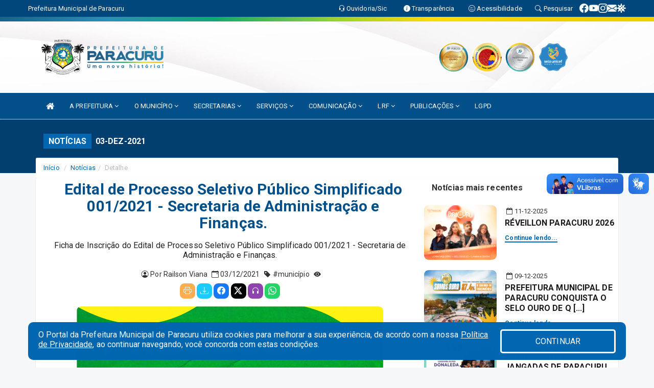

--- FILE ---
content_type: text/html; charset=utf-8
request_url: https://www.google.com/recaptcha/enterprise/anchor?ar=1&k=6Lfpno0rAAAAAKLuHiMwU8-MdXdGCKY9-FdmjwEF&co=aHR0cHM6Ly93d3cucGFyYWN1cnUuY2UuZ292LmJyOjQ0Mw..&hl=en&v=PoyoqOPhxBO7pBk68S4YbpHZ&size=normal&anchor-ms=20000&execute-ms=30000&cb=fuex6uufd6pl
body_size: 49422
content:
<!DOCTYPE HTML><html dir="ltr" lang="en"><head><meta http-equiv="Content-Type" content="text/html; charset=UTF-8">
<meta http-equiv="X-UA-Compatible" content="IE=edge">
<title>reCAPTCHA</title>
<style type="text/css">
/* cyrillic-ext */
@font-face {
  font-family: 'Roboto';
  font-style: normal;
  font-weight: 400;
  font-stretch: 100%;
  src: url(//fonts.gstatic.com/s/roboto/v48/KFO7CnqEu92Fr1ME7kSn66aGLdTylUAMa3GUBHMdazTgWw.woff2) format('woff2');
  unicode-range: U+0460-052F, U+1C80-1C8A, U+20B4, U+2DE0-2DFF, U+A640-A69F, U+FE2E-FE2F;
}
/* cyrillic */
@font-face {
  font-family: 'Roboto';
  font-style: normal;
  font-weight: 400;
  font-stretch: 100%;
  src: url(//fonts.gstatic.com/s/roboto/v48/KFO7CnqEu92Fr1ME7kSn66aGLdTylUAMa3iUBHMdazTgWw.woff2) format('woff2');
  unicode-range: U+0301, U+0400-045F, U+0490-0491, U+04B0-04B1, U+2116;
}
/* greek-ext */
@font-face {
  font-family: 'Roboto';
  font-style: normal;
  font-weight: 400;
  font-stretch: 100%;
  src: url(//fonts.gstatic.com/s/roboto/v48/KFO7CnqEu92Fr1ME7kSn66aGLdTylUAMa3CUBHMdazTgWw.woff2) format('woff2');
  unicode-range: U+1F00-1FFF;
}
/* greek */
@font-face {
  font-family: 'Roboto';
  font-style: normal;
  font-weight: 400;
  font-stretch: 100%;
  src: url(//fonts.gstatic.com/s/roboto/v48/KFO7CnqEu92Fr1ME7kSn66aGLdTylUAMa3-UBHMdazTgWw.woff2) format('woff2');
  unicode-range: U+0370-0377, U+037A-037F, U+0384-038A, U+038C, U+038E-03A1, U+03A3-03FF;
}
/* math */
@font-face {
  font-family: 'Roboto';
  font-style: normal;
  font-weight: 400;
  font-stretch: 100%;
  src: url(//fonts.gstatic.com/s/roboto/v48/KFO7CnqEu92Fr1ME7kSn66aGLdTylUAMawCUBHMdazTgWw.woff2) format('woff2');
  unicode-range: U+0302-0303, U+0305, U+0307-0308, U+0310, U+0312, U+0315, U+031A, U+0326-0327, U+032C, U+032F-0330, U+0332-0333, U+0338, U+033A, U+0346, U+034D, U+0391-03A1, U+03A3-03A9, U+03B1-03C9, U+03D1, U+03D5-03D6, U+03F0-03F1, U+03F4-03F5, U+2016-2017, U+2034-2038, U+203C, U+2040, U+2043, U+2047, U+2050, U+2057, U+205F, U+2070-2071, U+2074-208E, U+2090-209C, U+20D0-20DC, U+20E1, U+20E5-20EF, U+2100-2112, U+2114-2115, U+2117-2121, U+2123-214F, U+2190, U+2192, U+2194-21AE, U+21B0-21E5, U+21F1-21F2, U+21F4-2211, U+2213-2214, U+2216-22FF, U+2308-230B, U+2310, U+2319, U+231C-2321, U+2336-237A, U+237C, U+2395, U+239B-23B7, U+23D0, U+23DC-23E1, U+2474-2475, U+25AF, U+25B3, U+25B7, U+25BD, U+25C1, U+25CA, U+25CC, U+25FB, U+266D-266F, U+27C0-27FF, U+2900-2AFF, U+2B0E-2B11, U+2B30-2B4C, U+2BFE, U+3030, U+FF5B, U+FF5D, U+1D400-1D7FF, U+1EE00-1EEFF;
}
/* symbols */
@font-face {
  font-family: 'Roboto';
  font-style: normal;
  font-weight: 400;
  font-stretch: 100%;
  src: url(//fonts.gstatic.com/s/roboto/v48/KFO7CnqEu92Fr1ME7kSn66aGLdTylUAMaxKUBHMdazTgWw.woff2) format('woff2');
  unicode-range: U+0001-000C, U+000E-001F, U+007F-009F, U+20DD-20E0, U+20E2-20E4, U+2150-218F, U+2190, U+2192, U+2194-2199, U+21AF, U+21E6-21F0, U+21F3, U+2218-2219, U+2299, U+22C4-22C6, U+2300-243F, U+2440-244A, U+2460-24FF, U+25A0-27BF, U+2800-28FF, U+2921-2922, U+2981, U+29BF, U+29EB, U+2B00-2BFF, U+4DC0-4DFF, U+FFF9-FFFB, U+10140-1018E, U+10190-1019C, U+101A0, U+101D0-101FD, U+102E0-102FB, U+10E60-10E7E, U+1D2C0-1D2D3, U+1D2E0-1D37F, U+1F000-1F0FF, U+1F100-1F1AD, U+1F1E6-1F1FF, U+1F30D-1F30F, U+1F315, U+1F31C, U+1F31E, U+1F320-1F32C, U+1F336, U+1F378, U+1F37D, U+1F382, U+1F393-1F39F, U+1F3A7-1F3A8, U+1F3AC-1F3AF, U+1F3C2, U+1F3C4-1F3C6, U+1F3CA-1F3CE, U+1F3D4-1F3E0, U+1F3ED, U+1F3F1-1F3F3, U+1F3F5-1F3F7, U+1F408, U+1F415, U+1F41F, U+1F426, U+1F43F, U+1F441-1F442, U+1F444, U+1F446-1F449, U+1F44C-1F44E, U+1F453, U+1F46A, U+1F47D, U+1F4A3, U+1F4B0, U+1F4B3, U+1F4B9, U+1F4BB, U+1F4BF, U+1F4C8-1F4CB, U+1F4D6, U+1F4DA, U+1F4DF, U+1F4E3-1F4E6, U+1F4EA-1F4ED, U+1F4F7, U+1F4F9-1F4FB, U+1F4FD-1F4FE, U+1F503, U+1F507-1F50B, U+1F50D, U+1F512-1F513, U+1F53E-1F54A, U+1F54F-1F5FA, U+1F610, U+1F650-1F67F, U+1F687, U+1F68D, U+1F691, U+1F694, U+1F698, U+1F6AD, U+1F6B2, U+1F6B9-1F6BA, U+1F6BC, U+1F6C6-1F6CF, U+1F6D3-1F6D7, U+1F6E0-1F6EA, U+1F6F0-1F6F3, U+1F6F7-1F6FC, U+1F700-1F7FF, U+1F800-1F80B, U+1F810-1F847, U+1F850-1F859, U+1F860-1F887, U+1F890-1F8AD, U+1F8B0-1F8BB, U+1F8C0-1F8C1, U+1F900-1F90B, U+1F93B, U+1F946, U+1F984, U+1F996, U+1F9E9, U+1FA00-1FA6F, U+1FA70-1FA7C, U+1FA80-1FA89, U+1FA8F-1FAC6, U+1FACE-1FADC, U+1FADF-1FAE9, U+1FAF0-1FAF8, U+1FB00-1FBFF;
}
/* vietnamese */
@font-face {
  font-family: 'Roboto';
  font-style: normal;
  font-weight: 400;
  font-stretch: 100%;
  src: url(//fonts.gstatic.com/s/roboto/v48/KFO7CnqEu92Fr1ME7kSn66aGLdTylUAMa3OUBHMdazTgWw.woff2) format('woff2');
  unicode-range: U+0102-0103, U+0110-0111, U+0128-0129, U+0168-0169, U+01A0-01A1, U+01AF-01B0, U+0300-0301, U+0303-0304, U+0308-0309, U+0323, U+0329, U+1EA0-1EF9, U+20AB;
}
/* latin-ext */
@font-face {
  font-family: 'Roboto';
  font-style: normal;
  font-weight: 400;
  font-stretch: 100%;
  src: url(//fonts.gstatic.com/s/roboto/v48/KFO7CnqEu92Fr1ME7kSn66aGLdTylUAMa3KUBHMdazTgWw.woff2) format('woff2');
  unicode-range: U+0100-02BA, U+02BD-02C5, U+02C7-02CC, U+02CE-02D7, U+02DD-02FF, U+0304, U+0308, U+0329, U+1D00-1DBF, U+1E00-1E9F, U+1EF2-1EFF, U+2020, U+20A0-20AB, U+20AD-20C0, U+2113, U+2C60-2C7F, U+A720-A7FF;
}
/* latin */
@font-face {
  font-family: 'Roboto';
  font-style: normal;
  font-weight: 400;
  font-stretch: 100%;
  src: url(//fonts.gstatic.com/s/roboto/v48/KFO7CnqEu92Fr1ME7kSn66aGLdTylUAMa3yUBHMdazQ.woff2) format('woff2');
  unicode-range: U+0000-00FF, U+0131, U+0152-0153, U+02BB-02BC, U+02C6, U+02DA, U+02DC, U+0304, U+0308, U+0329, U+2000-206F, U+20AC, U+2122, U+2191, U+2193, U+2212, U+2215, U+FEFF, U+FFFD;
}
/* cyrillic-ext */
@font-face {
  font-family: 'Roboto';
  font-style: normal;
  font-weight: 500;
  font-stretch: 100%;
  src: url(//fonts.gstatic.com/s/roboto/v48/KFO7CnqEu92Fr1ME7kSn66aGLdTylUAMa3GUBHMdazTgWw.woff2) format('woff2');
  unicode-range: U+0460-052F, U+1C80-1C8A, U+20B4, U+2DE0-2DFF, U+A640-A69F, U+FE2E-FE2F;
}
/* cyrillic */
@font-face {
  font-family: 'Roboto';
  font-style: normal;
  font-weight: 500;
  font-stretch: 100%;
  src: url(//fonts.gstatic.com/s/roboto/v48/KFO7CnqEu92Fr1ME7kSn66aGLdTylUAMa3iUBHMdazTgWw.woff2) format('woff2');
  unicode-range: U+0301, U+0400-045F, U+0490-0491, U+04B0-04B1, U+2116;
}
/* greek-ext */
@font-face {
  font-family: 'Roboto';
  font-style: normal;
  font-weight: 500;
  font-stretch: 100%;
  src: url(//fonts.gstatic.com/s/roboto/v48/KFO7CnqEu92Fr1ME7kSn66aGLdTylUAMa3CUBHMdazTgWw.woff2) format('woff2');
  unicode-range: U+1F00-1FFF;
}
/* greek */
@font-face {
  font-family: 'Roboto';
  font-style: normal;
  font-weight: 500;
  font-stretch: 100%;
  src: url(//fonts.gstatic.com/s/roboto/v48/KFO7CnqEu92Fr1ME7kSn66aGLdTylUAMa3-UBHMdazTgWw.woff2) format('woff2');
  unicode-range: U+0370-0377, U+037A-037F, U+0384-038A, U+038C, U+038E-03A1, U+03A3-03FF;
}
/* math */
@font-face {
  font-family: 'Roboto';
  font-style: normal;
  font-weight: 500;
  font-stretch: 100%;
  src: url(//fonts.gstatic.com/s/roboto/v48/KFO7CnqEu92Fr1ME7kSn66aGLdTylUAMawCUBHMdazTgWw.woff2) format('woff2');
  unicode-range: U+0302-0303, U+0305, U+0307-0308, U+0310, U+0312, U+0315, U+031A, U+0326-0327, U+032C, U+032F-0330, U+0332-0333, U+0338, U+033A, U+0346, U+034D, U+0391-03A1, U+03A3-03A9, U+03B1-03C9, U+03D1, U+03D5-03D6, U+03F0-03F1, U+03F4-03F5, U+2016-2017, U+2034-2038, U+203C, U+2040, U+2043, U+2047, U+2050, U+2057, U+205F, U+2070-2071, U+2074-208E, U+2090-209C, U+20D0-20DC, U+20E1, U+20E5-20EF, U+2100-2112, U+2114-2115, U+2117-2121, U+2123-214F, U+2190, U+2192, U+2194-21AE, U+21B0-21E5, U+21F1-21F2, U+21F4-2211, U+2213-2214, U+2216-22FF, U+2308-230B, U+2310, U+2319, U+231C-2321, U+2336-237A, U+237C, U+2395, U+239B-23B7, U+23D0, U+23DC-23E1, U+2474-2475, U+25AF, U+25B3, U+25B7, U+25BD, U+25C1, U+25CA, U+25CC, U+25FB, U+266D-266F, U+27C0-27FF, U+2900-2AFF, U+2B0E-2B11, U+2B30-2B4C, U+2BFE, U+3030, U+FF5B, U+FF5D, U+1D400-1D7FF, U+1EE00-1EEFF;
}
/* symbols */
@font-face {
  font-family: 'Roboto';
  font-style: normal;
  font-weight: 500;
  font-stretch: 100%;
  src: url(//fonts.gstatic.com/s/roboto/v48/KFO7CnqEu92Fr1ME7kSn66aGLdTylUAMaxKUBHMdazTgWw.woff2) format('woff2');
  unicode-range: U+0001-000C, U+000E-001F, U+007F-009F, U+20DD-20E0, U+20E2-20E4, U+2150-218F, U+2190, U+2192, U+2194-2199, U+21AF, U+21E6-21F0, U+21F3, U+2218-2219, U+2299, U+22C4-22C6, U+2300-243F, U+2440-244A, U+2460-24FF, U+25A0-27BF, U+2800-28FF, U+2921-2922, U+2981, U+29BF, U+29EB, U+2B00-2BFF, U+4DC0-4DFF, U+FFF9-FFFB, U+10140-1018E, U+10190-1019C, U+101A0, U+101D0-101FD, U+102E0-102FB, U+10E60-10E7E, U+1D2C0-1D2D3, U+1D2E0-1D37F, U+1F000-1F0FF, U+1F100-1F1AD, U+1F1E6-1F1FF, U+1F30D-1F30F, U+1F315, U+1F31C, U+1F31E, U+1F320-1F32C, U+1F336, U+1F378, U+1F37D, U+1F382, U+1F393-1F39F, U+1F3A7-1F3A8, U+1F3AC-1F3AF, U+1F3C2, U+1F3C4-1F3C6, U+1F3CA-1F3CE, U+1F3D4-1F3E0, U+1F3ED, U+1F3F1-1F3F3, U+1F3F5-1F3F7, U+1F408, U+1F415, U+1F41F, U+1F426, U+1F43F, U+1F441-1F442, U+1F444, U+1F446-1F449, U+1F44C-1F44E, U+1F453, U+1F46A, U+1F47D, U+1F4A3, U+1F4B0, U+1F4B3, U+1F4B9, U+1F4BB, U+1F4BF, U+1F4C8-1F4CB, U+1F4D6, U+1F4DA, U+1F4DF, U+1F4E3-1F4E6, U+1F4EA-1F4ED, U+1F4F7, U+1F4F9-1F4FB, U+1F4FD-1F4FE, U+1F503, U+1F507-1F50B, U+1F50D, U+1F512-1F513, U+1F53E-1F54A, U+1F54F-1F5FA, U+1F610, U+1F650-1F67F, U+1F687, U+1F68D, U+1F691, U+1F694, U+1F698, U+1F6AD, U+1F6B2, U+1F6B9-1F6BA, U+1F6BC, U+1F6C6-1F6CF, U+1F6D3-1F6D7, U+1F6E0-1F6EA, U+1F6F0-1F6F3, U+1F6F7-1F6FC, U+1F700-1F7FF, U+1F800-1F80B, U+1F810-1F847, U+1F850-1F859, U+1F860-1F887, U+1F890-1F8AD, U+1F8B0-1F8BB, U+1F8C0-1F8C1, U+1F900-1F90B, U+1F93B, U+1F946, U+1F984, U+1F996, U+1F9E9, U+1FA00-1FA6F, U+1FA70-1FA7C, U+1FA80-1FA89, U+1FA8F-1FAC6, U+1FACE-1FADC, U+1FADF-1FAE9, U+1FAF0-1FAF8, U+1FB00-1FBFF;
}
/* vietnamese */
@font-face {
  font-family: 'Roboto';
  font-style: normal;
  font-weight: 500;
  font-stretch: 100%;
  src: url(//fonts.gstatic.com/s/roboto/v48/KFO7CnqEu92Fr1ME7kSn66aGLdTylUAMa3OUBHMdazTgWw.woff2) format('woff2');
  unicode-range: U+0102-0103, U+0110-0111, U+0128-0129, U+0168-0169, U+01A0-01A1, U+01AF-01B0, U+0300-0301, U+0303-0304, U+0308-0309, U+0323, U+0329, U+1EA0-1EF9, U+20AB;
}
/* latin-ext */
@font-face {
  font-family: 'Roboto';
  font-style: normal;
  font-weight: 500;
  font-stretch: 100%;
  src: url(//fonts.gstatic.com/s/roboto/v48/KFO7CnqEu92Fr1ME7kSn66aGLdTylUAMa3KUBHMdazTgWw.woff2) format('woff2');
  unicode-range: U+0100-02BA, U+02BD-02C5, U+02C7-02CC, U+02CE-02D7, U+02DD-02FF, U+0304, U+0308, U+0329, U+1D00-1DBF, U+1E00-1E9F, U+1EF2-1EFF, U+2020, U+20A0-20AB, U+20AD-20C0, U+2113, U+2C60-2C7F, U+A720-A7FF;
}
/* latin */
@font-face {
  font-family: 'Roboto';
  font-style: normal;
  font-weight: 500;
  font-stretch: 100%;
  src: url(//fonts.gstatic.com/s/roboto/v48/KFO7CnqEu92Fr1ME7kSn66aGLdTylUAMa3yUBHMdazQ.woff2) format('woff2');
  unicode-range: U+0000-00FF, U+0131, U+0152-0153, U+02BB-02BC, U+02C6, U+02DA, U+02DC, U+0304, U+0308, U+0329, U+2000-206F, U+20AC, U+2122, U+2191, U+2193, U+2212, U+2215, U+FEFF, U+FFFD;
}
/* cyrillic-ext */
@font-face {
  font-family: 'Roboto';
  font-style: normal;
  font-weight: 900;
  font-stretch: 100%;
  src: url(//fonts.gstatic.com/s/roboto/v48/KFO7CnqEu92Fr1ME7kSn66aGLdTylUAMa3GUBHMdazTgWw.woff2) format('woff2');
  unicode-range: U+0460-052F, U+1C80-1C8A, U+20B4, U+2DE0-2DFF, U+A640-A69F, U+FE2E-FE2F;
}
/* cyrillic */
@font-face {
  font-family: 'Roboto';
  font-style: normal;
  font-weight: 900;
  font-stretch: 100%;
  src: url(//fonts.gstatic.com/s/roboto/v48/KFO7CnqEu92Fr1ME7kSn66aGLdTylUAMa3iUBHMdazTgWw.woff2) format('woff2');
  unicode-range: U+0301, U+0400-045F, U+0490-0491, U+04B0-04B1, U+2116;
}
/* greek-ext */
@font-face {
  font-family: 'Roboto';
  font-style: normal;
  font-weight: 900;
  font-stretch: 100%;
  src: url(//fonts.gstatic.com/s/roboto/v48/KFO7CnqEu92Fr1ME7kSn66aGLdTylUAMa3CUBHMdazTgWw.woff2) format('woff2');
  unicode-range: U+1F00-1FFF;
}
/* greek */
@font-face {
  font-family: 'Roboto';
  font-style: normal;
  font-weight: 900;
  font-stretch: 100%;
  src: url(//fonts.gstatic.com/s/roboto/v48/KFO7CnqEu92Fr1ME7kSn66aGLdTylUAMa3-UBHMdazTgWw.woff2) format('woff2');
  unicode-range: U+0370-0377, U+037A-037F, U+0384-038A, U+038C, U+038E-03A1, U+03A3-03FF;
}
/* math */
@font-face {
  font-family: 'Roboto';
  font-style: normal;
  font-weight: 900;
  font-stretch: 100%;
  src: url(//fonts.gstatic.com/s/roboto/v48/KFO7CnqEu92Fr1ME7kSn66aGLdTylUAMawCUBHMdazTgWw.woff2) format('woff2');
  unicode-range: U+0302-0303, U+0305, U+0307-0308, U+0310, U+0312, U+0315, U+031A, U+0326-0327, U+032C, U+032F-0330, U+0332-0333, U+0338, U+033A, U+0346, U+034D, U+0391-03A1, U+03A3-03A9, U+03B1-03C9, U+03D1, U+03D5-03D6, U+03F0-03F1, U+03F4-03F5, U+2016-2017, U+2034-2038, U+203C, U+2040, U+2043, U+2047, U+2050, U+2057, U+205F, U+2070-2071, U+2074-208E, U+2090-209C, U+20D0-20DC, U+20E1, U+20E5-20EF, U+2100-2112, U+2114-2115, U+2117-2121, U+2123-214F, U+2190, U+2192, U+2194-21AE, U+21B0-21E5, U+21F1-21F2, U+21F4-2211, U+2213-2214, U+2216-22FF, U+2308-230B, U+2310, U+2319, U+231C-2321, U+2336-237A, U+237C, U+2395, U+239B-23B7, U+23D0, U+23DC-23E1, U+2474-2475, U+25AF, U+25B3, U+25B7, U+25BD, U+25C1, U+25CA, U+25CC, U+25FB, U+266D-266F, U+27C0-27FF, U+2900-2AFF, U+2B0E-2B11, U+2B30-2B4C, U+2BFE, U+3030, U+FF5B, U+FF5D, U+1D400-1D7FF, U+1EE00-1EEFF;
}
/* symbols */
@font-face {
  font-family: 'Roboto';
  font-style: normal;
  font-weight: 900;
  font-stretch: 100%;
  src: url(//fonts.gstatic.com/s/roboto/v48/KFO7CnqEu92Fr1ME7kSn66aGLdTylUAMaxKUBHMdazTgWw.woff2) format('woff2');
  unicode-range: U+0001-000C, U+000E-001F, U+007F-009F, U+20DD-20E0, U+20E2-20E4, U+2150-218F, U+2190, U+2192, U+2194-2199, U+21AF, U+21E6-21F0, U+21F3, U+2218-2219, U+2299, U+22C4-22C6, U+2300-243F, U+2440-244A, U+2460-24FF, U+25A0-27BF, U+2800-28FF, U+2921-2922, U+2981, U+29BF, U+29EB, U+2B00-2BFF, U+4DC0-4DFF, U+FFF9-FFFB, U+10140-1018E, U+10190-1019C, U+101A0, U+101D0-101FD, U+102E0-102FB, U+10E60-10E7E, U+1D2C0-1D2D3, U+1D2E0-1D37F, U+1F000-1F0FF, U+1F100-1F1AD, U+1F1E6-1F1FF, U+1F30D-1F30F, U+1F315, U+1F31C, U+1F31E, U+1F320-1F32C, U+1F336, U+1F378, U+1F37D, U+1F382, U+1F393-1F39F, U+1F3A7-1F3A8, U+1F3AC-1F3AF, U+1F3C2, U+1F3C4-1F3C6, U+1F3CA-1F3CE, U+1F3D4-1F3E0, U+1F3ED, U+1F3F1-1F3F3, U+1F3F5-1F3F7, U+1F408, U+1F415, U+1F41F, U+1F426, U+1F43F, U+1F441-1F442, U+1F444, U+1F446-1F449, U+1F44C-1F44E, U+1F453, U+1F46A, U+1F47D, U+1F4A3, U+1F4B0, U+1F4B3, U+1F4B9, U+1F4BB, U+1F4BF, U+1F4C8-1F4CB, U+1F4D6, U+1F4DA, U+1F4DF, U+1F4E3-1F4E6, U+1F4EA-1F4ED, U+1F4F7, U+1F4F9-1F4FB, U+1F4FD-1F4FE, U+1F503, U+1F507-1F50B, U+1F50D, U+1F512-1F513, U+1F53E-1F54A, U+1F54F-1F5FA, U+1F610, U+1F650-1F67F, U+1F687, U+1F68D, U+1F691, U+1F694, U+1F698, U+1F6AD, U+1F6B2, U+1F6B9-1F6BA, U+1F6BC, U+1F6C6-1F6CF, U+1F6D3-1F6D7, U+1F6E0-1F6EA, U+1F6F0-1F6F3, U+1F6F7-1F6FC, U+1F700-1F7FF, U+1F800-1F80B, U+1F810-1F847, U+1F850-1F859, U+1F860-1F887, U+1F890-1F8AD, U+1F8B0-1F8BB, U+1F8C0-1F8C1, U+1F900-1F90B, U+1F93B, U+1F946, U+1F984, U+1F996, U+1F9E9, U+1FA00-1FA6F, U+1FA70-1FA7C, U+1FA80-1FA89, U+1FA8F-1FAC6, U+1FACE-1FADC, U+1FADF-1FAE9, U+1FAF0-1FAF8, U+1FB00-1FBFF;
}
/* vietnamese */
@font-face {
  font-family: 'Roboto';
  font-style: normal;
  font-weight: 900;
  font-stretch: 100%;
  src: url(//fonts.gstatic.com/s/roboto/v48/KFO7CnqEu92Fr1ME7kSn66aGLdTylUAMa3OUBHMdazTgWw.woff2) format('woff2');
  unicode-range: U+0102-0103, U+0110-0111, U+0128-0129, U+0168-0169, U+01A0-01A1, U+01AF-01B0, U+0300-0301, U+0303-0304, U+0308-0309, U+0323, U+0329, U+1EA0-1EF9, U+20AB;
}
/* latin-ext */
@font-face {
  font-family: 'Roboto';
  font-style: normal;
  font-weight: 900;
  font-stretch: 100%;
  src: url(//fonts.gstatic.com/s/roboto/v48/KFO7CnqEu92Fr1ME7kSn66aGLdTylUAMa3KUBHMdazTgWw.woff2) format('woff2');
  unicode-range: U+0100-02BA, U+02BD-02C5, U+02C7-02CC, U+02CE-02D7, U+02DD-02FF, U+0304, U+0308, U+0329, U+1D00-1DBF, U+1E00-1E9F, U+1EF2-1EFF, U+2020, U+20A0-20AB, U+20AD-20C0, U+2113, U+2C60-2C7F, U+A720-A7FF;
}
/* latin */
@font-face {
  font-family: 'Roboto';
  font-style: normal;
  font-weight: 900;
  font-stretch: 100%;
  src: url(//fonts.gstatic.com/s/roboto/v48/KFO7CnqEu92Fr1ME7kSn66aGLdTylUAMa3yUBHMdazQ.woff2) format('woff2');
  unicode-range: U+0000-00FF, U+0131, U+0152-0153, U+02BB-02BC, U+02C6, U+02DA, U+02DC, U+0304, U+0308, U+0329, U+2000-206F, U+20AC, U+2122, U+2191, U+2193, U+2212, U+2215, U+FEFF, U+FFFD;
}

</style>
<link rel="stylesheet" type="text/css" href="https://www.gstatic.com/recaptcha/releases/PoyoqOPhxBO7pBk68S4YbpHZ/styles__ltr.css">
<script nonce="y7R10jlK9KZ_iFGgJhBoBw" type="text/javascript">window['__recaptcha_api'] = 'https://www.google.com/recaptcha/enterprise/';</script>
<script type="text/javascript" src="https://www.gstatic.com/recaptcha/releases/PoyoqOPhxBO7pBk68S4YbpHZ/recaptcha__en.js" nonce="y7R10jlK9KZ_iFGgJhBoBw">
      
    </script></head>
<body><div id="rc-anchor-alert" class="rc-anchor-alert"></div>
<input type="hidden" id="recaptcha-token" value="[base64]">
<script type="text/javascript" nonce="y7R10jlK9KZ_iFGgJhBoBw">
      recaptcha.anchor.Main.init("[\x22ainput\x22,[\x22bgdata\x22,\x22\x22,\[base64]/[base64]/bmV3IFpbdF0obVswXSk6Sz09Mj9uZXcgWlt0XShtWzBdLG1bMV0pOks9PTM/bmV3IFpbdF0obVswXSxtWzFdLG1bMl0pOks9PTQ/[base64]/[base64]/[base64]/[base64]/[base64]/[base64]/[base64]/[base64]/[base64]/[base64]/[base64]/[base64]/[base64]/[base64]\\u003d\\u003d\x22,\[base64]\\u003d\\u003d\x22,\x22FMKnYw7DmMKlK13CqMKLJMOBJEDDvsKHw4NSBcKXw6BCwprDoEpNw77Ct3LDsl/Ck8KLw7PClCZXCsOCw44zdQXCh8K8CXQ1w6gqG8OPdy18QsOfwoN1VMKQw5HDnl/CisKwwpwkw69SPcOQw6kibH0bTQFRw7QWYwfDmkQbw5jDjsKJSGwefMKtCcKbFBZbwo/[base64]/DmsO9wp7CtcOUYgg3w6LCnsOhw4XDuiIPNDRuw4/DjcOzIG/DpHDDlMOoRUTCicODbMKhwo/Dp8Ofw43CtsKJwo1ww7c9wqdiw5LDpl3CnH7DsnrDjMK9w4PDhxBrwrZNYsKtOsKcJ8O0woPCl8KvZ8KgwqFSJW50GsKHL8OCw7gFwqZPXcKBwqALSAFCw55TYsK0wrkSw4vDtU9HYgPDtcOXwq/Co8OyCCDCmsOmwqYPwqErw4BeJ8O2S2lCKsONa8KwC8OlFwrCvkwvw5PDkWQPw5BjwpUUw6DCtGwMLcO3wr7Dnkg0w7rCqFzCncKNLG3Dl8OBDVhxXWMRDMKHwpPDtXPCm8OCw43DslzDvcOyRB7DiRBCwoBxw65lwrLCkMKMwogpGsKVSSnCpi/CqinCiADDiWI1w5/DmcKAADIew5EtfMO9wrE6Y8O5SmZnQMOKF8OFSMOLwrTCnGzClUYuB8OXEQjCqsKLwrLDv2VpwrR9HsODLcOfw7HDvDRsw4HDmHBGw6DCisKGwrDDrcOzwonCnVzDtQJHw5/CmR/Co8KAAmwBw5nDiMKvPnbClMK9w4UWAm7DvnTCgsK/wrLCmzQbwrPCuhHCjsOxw54Hwp4Hw7/DtjkeFsKDw7bDj2gEL8OfZcKLHQ7DisKWSCzCgcKuw60rwoktFwHCisOqwpc/R8Ofwpo/a8OGS8OwPMOUMzZSw6sbwoFKw6HDo3vDuSLChsOfwpvCo8KQbcKiw4fCgzrDqMOuXsOfeGEURAkyAcK1w5jCqhMBw5LCqHTCiiXCqj9/woHDv8KSw5FmGXQgw7XDj2nDjcKXDVwcw4BoQ8OCw5wYwqJDw6jDolXCkUJ5w6MRwpI/[base64]/[base64]/DusO7w5zCrMKDw6pGw4RvPTvCsHhrw7zDv8K0UcKkw7LClcO8wr5TCcOgFMO5wrBEw7N4TkIRHzLCj8OCwozCoiLCgXjDlRDDkXN/QV4FSx7Cs8K4c0knw7LChcKpwrhmesOMwq9ZaC3Co0Bzwo3CtMOUwrrDiAcBRT/[base64]/[base64]/Dv03DuwXDsmsMw4XDq8Krw7rDjMKxw47CqQIdw4cJSsKgCFHCuRXDhEQpwpECHlckGsK8w4ZBKEU+SlrCli/CqcKKGcKGQk7Cohozw7l5w4bCtmd2w7QLSRfCocKYwoVLw5fCisOMWHcMwqXDvcKCw51+JsOUw6V2w6bDisOqwrQ4w6Zcw7TClMOxWCXDtDLCnMOMRk1/wrFHDGrDmsKJAcKMw6FAw7gdw4rDgMKbw7hqwqfCicOTw4HCt2FASgXChcKcwp3DumpLw7xPwpXCvHVfw6TCnnrDqsKdw65Vw67DmMOFwpU3U8OyKsO6wojDi8KTwqVHRFYMw7pgw6vCkBzCghAbYwkaFl/Cs8KSdcKwwpt4A8OnCcKaaxB3Y8K+ACQFw5hIw5UCRcKZXsO+w6LCi1vCvAMoMcKUwpPDtjEsesKeDMOWaVsKwqzDgMObJxzDv8KLw4RnRxHDg8Ovw7NtbcO/[base64]/CvUwOSH/[base64]/CmWDDnnbCt8KlwoQVwrHCi8OHwqoIw57DosOUw7jDg8OvEMOeAV/[base64]/DmmjCgsOKw43DgifDr2nCkMOADcKhw6wXcD1ZwqQSLRs6w7LCscKvw5rDn8Kkw4fDmsOAwotBZcOfw6fCqMO/w7wdXjbDlFpnEFEZw5E1w6ZtwqrCrEzDgX5GCFHDqcKaSAzCrAXDk8KcKBzCm8KSw6PCnMKcA2otKnBXfcKmw4QBWT/CuDgOw5LDmkkLw48vwoHCs8OJB8ODwpLDgMKBNGTCp8OkB8KXwplrwqnDn8KSNGfDh0ETw4bDi2gcSsK+F1xjw5XCsMKsw6nDlcKyIGvDuyUlA8K6UsKSV8KFw4p+W27DjsOswqDDsMO/[base64]/DgMKPwptDZA1aw5rDuxY0bn3Cr1/[base64]/w5/CksK8acK5VzQpVWDDnMKPw7EDH8O7w4rCsj7CqcOqw6vDk8KUw4LDicOgw6LCkcOhw5JLwoluw6jCsMKFclLDiMK0Eyh2w40ALxIzw5zCnFnCmFfClMOPw40uGXPCiyg1w5HCsk3DqsK2WcKoVMKQUyXCrMKtSG7Dp1Q6ScK9VcOaw7wkw6VKMS9/wqBrw60qcMOmF8KhwpJ7FcODw7zCpsKiJVdew79yw6bDrjFyw7nDnsKxHjHDusOFwp0QNcOtCcKmwoPDksOwC8OIU39YwpovfsOCf8Kpw5/DgA9hw4JHAjpbwo/Dr8KfIMOXwqQaw7zDh8OMwoPCiQF9KMKyYMO+OxPDjljCtcOSwo7DuMKkw7TDvMK3Hmxgwqd+VghVX8OBWAnCnsOdd8K/U8KIw5zCoTHDjDgZw4VJw5x0w7/Dkk14TcOLwoDDhX1+w5JhBcKMwo7CrMOTw6h3NMOlPARYw7jDgsKVRMO8ecOfKMOxwphxw5nDvUAKw6ZsNgQ4w6TDj8OXwqPDhU1/[base64]/[base64]/Cu8OZVTpmTjEGw4bDsEN4c8K+wp9Aw6cewpDDkkrDkMOzNsKhccKIK8O8wpgjwp4iWWQCEEdwwoAaw5xAw6AlSB7DlsOsU8K5w5N6wqXCp8KkwqnCmm5Jwq7CqcKnIcKnwofCqcOrO0zClF7DrcKjwp/DtsOQQcO7BwDCm8KDwofDgCzCosOzPz7Dr8KPfm0Ow612w4PClnXDq0bDvsKvwpA8CV7CtnPCqMKhbMOwdsO2acO/fjTCg15fwoNTT8OqHVhZIxNhwqDCm8KBNkXCkMOlw7/DksOPBmpgW2nDu8K3YMKHaCoEBx9twpjChSoqw6vDv8O/Fggsw5fCmMKQwrkpw7crw4/CnGZSwrEFCmQVw7XDv8Krw5bCtkfDp0xadMKoe8OnworDjMKww6cHGSZMXhtOUsOhdcKcE8OkCVTCk8KTZsKhGMKowpjDhBrCgwAxUVAww4rDkcOkFBfCqMKDLkDCrMKyTQfDgAPDn3fDvAPCvMK5wp4/w4XCjFlecXjDlMOnWMK8wr1scUXCtsKDFT0WwrgkPWFAKkAYw7vCl8OOwqdVwo7CucOTP8OcX8KCdx7CjMKCOsOQRMOhw4BhBT7Cq8OJR8OkAMKRw7FXMiQlwrPCqXxwJcOaw7HCi8Knwq5VwrbCrTxPXiZJBsO7f8KAw7dKwoovYsK2Z3tZwq/[base64]/Cr2HDpsK8d8K9w4bDsMOuw6V9w5TCgVMUOC/DqMOMw4DDsQ3Cj8Kqwo0hd8OoAsOgFcKew515wpnDjkbDt0PCtXTDph3DmTfDg8O5w6hVw57Ci8OewpRwwrpVwoc/woEHw5fCl8KWbjbDnyrCuwLCicOPdsODRcKdBsOgR8OHJsKqBQRbYADCncOnM8OQwqwpEhI3D8ONwopGBcOFYcOfHMKZwq3DjcOowrcGY8OGMxrCshrDmnDCqCTCgEZFwpMmRm8McMO/wqfDtVvChjcvw6fDu1/CvMOCVMKcwqBJwofCusKZwqQ8w7nCksK0w40Dw6VKw5HCi8KDw4XCm2HDqhjCvcKlUWXCr8OeOcOmwrDDoVDDi8KKwpF2V8KcwrIPL8O+KMKAwowHcMKGw5fDmsKtUm3DqCvDjGkywqguZFRlMyzDtnrCpsKsBSNXw6ISwpN+w4PDpsK0wosDBsKdw69wwrkZwq/CjhLDpS7CucK2w6bDuWjCgcOAw47ClC3CmsONTsK5NBjCojTCj2rCtMONLHhpwr7Dn8OPw4VKeyZGwrHDlXjDu8KGY2TCg8OZw7HCmsKrwrbCjsK8wq4XwrjCgELCmSbCpV3Ds8KiExbDp8KLP8ObQ8OQFG9rw7DCj23DhQ5Lw6jCnMO8woZBEcO/[base64]/CkcOMfMKowqjCnMOkwqbClMOTAMKJwrltV8KWwr3Cr8KzwpzDsMO6wqgjDcKebsOSwpvDoMK5w6xqwpXDsMO7eBQKWTJdw6pJYVc/[base64]/J0TCo8OsXR7CpcO0f2sgw6rCnWTDkcORD8Kcb1XClMKqw6HCtMK5woDDv3w1a3xQbcKKGHF5wpV7OMOkwod9NVRvw4HDozEePDJZw5rDhMOJNMOXw4dpw61+w7kvwpzCgC1/[base64]/DlsKlcX3DiFzCkcKtSAMwMlnDrcKQf8KFYQ9ZZxw4TCDDiMOfRCA/[base64]/[base64]/wonCqV9AL8O4YgjDtsKgwrJ3PkvDolXDpm3Do8KVwpXDmsOSw7B/P2TCsjfCo3RnFMKEwoTDmCjDokDCm39NMsOPwqkzAyZVKMKywqpPw73CosOOwoZAwqjDsnozwrDCvk/CpMKBwpkLelHCqHTCg3fCvgnDh8OzwrRSwqTCrFl1AMKWRinDrRdYMwrCvS3DkMO2w4nCgMOTwrjDiBTCnHU+dMOKwq/Cj8OZTMKawqRswq7CocKxw7RPwpoUw5APGcOzwoIWRMOBwqFPw510T8K4wqVQw4zDkF0BwoPDucKySnvCsRhrNRvDg8OhbcOOwpjCoMOHwo0KPH/Dp8Omw5bCmcK+WcKpLljDqENgw4lXw7jCgcK5wr/[base64]/DosK3GzvCnsO3PMKJwpXCswzCvsOfTcOfNm/DlFpCwqPCtMKhfMOWwqjClsOcw5jDkzEMw4PCrxVIwrlcwoNbwo7Cr8ObMXjCq3wiXA0nVyZDHcOTwqUJIMOKw6xow4fDg8KCAMO2wpV3Nic+wrtyMysQw6QiGsKPB10ywrrDisKMwrsuT8O5ZcO7w5/[base64]/Cq8O1MzFJV8KQZSZ2wo83wqTCoMOsH8OAM8OhDnxLwo7CgScGMcK6wp7Cn8KhAsKOw4/CjcO9QHRQGMOFRcKAwqbCvnTDr8Oxf3bCusOdSiHDpcOgSjZtwr9FwqEQwp/[base64]/DkgYicsKVXMOxw6LCocK3w6o+woXCv8OPw5DCo3Exw6Y0w7nDsn3Co23DkXDCkFLCtcO2w4/Ds8ObalZnwos1wrrDvk3Ck8O5wojDvRUeAXfDvcO6YFYfCMKsOwoawobCuxfCqcKrLG/CmcOeI8O3w5LCtMOvwpTDm8KywqXDl1Fswrl8EsOzwpNGwodBwobDoSLDoMKDLQXCsMOoKC3DjcOOLmdQL8KLesKXwqLDv8Ojw4vDnBkULXvDh8KZwpd0wr7Do0LCgcKQw6PCp8OWwrcQw5rDn8KNYQXDtQQaJz3Dp2h1w55EEH/[base64]/[base64]/[base64]/DrSgJwrQ6biMOw4QIw60JwrzDnz/Cj3l3w7U4b1fDg8KZw6vCl8OTHHRhPsKeQ0N5wrRsdMOMfMOZSMO7woJrw53CjMKaw7dTwrx+YsK0w6DCglfDlk54w5fCjcOGK8KXwqYzPF/CvULCq8OVRMKtLcKbNlzCu1I+TMK7w6vCh8K3wosLwqPDpcK+OMKIYUBrK8O9DRB7GXXCl8OGwocxwpDDpirDj8KuQcOxw5EwTMKYw4jCrsK4G3TDuEvDsMKeU8OewpLCjlzCuXERHMOxAcKtwrXDk2TDosKlwo/CgsKhwqUMXhrCn8OGBHd1aMO8wqoTw5dhwqnCm30bwrIGwp3DvAIdaWwFAn/Cg8OOYMK6fwkow75sSsO2woY7a8KpwrYqw57DingdHcKCP1pNFcOORlHCjWDCucOiRQ/Di0Uvwr9LVg8Rw4/[base64]/DhsONH0/Cs8OkwrLCqsKhcGDCp8Omw6cqXh7Cr8KSwpx0worCrkYgVlPDuHfCjsOKdALDlMOeLVsmP8OJMMKLD8OZwowaw5zCgC5RBMKpBMK2L8KwAsOrdTjCtmzCsEvChMOTHcO5OcKrw5BkbsKQW8Ovwqo9wqwjGhA/[base64]/woFHFw/DhBTCj8Okwo7DqVsRw4TCn117w6PDmhvDjC4NPyLDssKFw6zCt8OmwpFww7fCiCvCosOMw4vCmj/CryDCrsOQcB1bGcOVwoF6wqTDmlhPw5JUwr1NPcOfwrcgTz/CnMKQwoZPwpg9NMOsKsKrwq5rwrcDw4tDw4zCsQbDrMOXRHHDogpNw4HDn8Otw55dJAXCl8Kjw4twwqBzex/[base64]/DvcOHwrhRQMK4aR/Dq8OPNcKSMUYrbsKIECskAQ4RwrzDqsOaP8KPwpFdOFvCj0/CocKUDy0lwoUEIsO7DhvDs8Ovahpaw4DDkMKRPH53NcKuw4NvORRnAMK/ZUjCvX7Dug9RbW7DmyEuw6JywrI5Mi8VW0nDrMOzwqpUY8OHJwJ6McKQfCZvwpMRwqfDt2tbalHDrh/DpsKbHMO1worDqnZGX8OuwrpkbsK/Cx/Dm1ZDY2MUOEzCjcOGw5vDosObwq3Di8OOQcKSABcQwqHCkTZAw4o8HMKaIU3DnsKvwo3CmMKBw5bDosOOccKwCcKrwpvCvhPDssOFwqh0RVldwqHDgcOMdMKJNsKSO8Kywrc6IX0UXCNndV3DsCXDsFbCq8Kvwq/CjnPDlMOFasKzVcOLNx4Dwrw/JHEgw5M3wonCpsKlwoAoTgHDosOdw4TCgVzDkcOAwox0TMOQwq5vAcO+Rz7CgghKwp50SUXCpg3CuAbCqsOrHcOdK0HDosO4woLDi0hBw6PCr8OzwrDCg8OTd8KHJlFcNcKkwrxmGi/CmlrCjgPDnsOnE1VmwpZQckFnR8K/wr3CscOoWE3CkS8NRSMYGVzDt1wEHBDDsm7Dmj9VPE/[base64]/FG3CicOAw6PDr8ONwo/DqjRuwrIIw5nDvVbCnMOeO8KZwr7DmcKocsOFf1liI8OZwpPDrA3DpMKHYMKtw4w9wqcUwrzDusOFw7vDh1/ClMK7acK9wovCocOTd8Kbw6M5w7tLw4dELcKAwrFHwrMgbn7CvWLDusO2F8Oxw5LDsQrCkhdYI07Cv8K5w67CpcOTwqrClMOUwr7CsSPCrGliwr5gw4fCrsKBwoPDlsKJwpLCtw3Co8OaLVo6XzcOwrXDiS/CkMOva8OeH8K4woHDi8OqScK/wpjCpgvDocKFf8O6GBbDv1UYw7txwphdcMOHwqXCpTQHwo9dPS5zw5/CtkTDisKLdMOhw6TDrw4pT3PDjz0WXGLDoghew54cMMOKwpNCfMKVw44mwr8iOcKKAcOvw5XCoMKVwrIjcHPDknXDhHM/eV0gw4w+wrDCsMK9w5gdaMOOw6/DthnCjRnCkVXCgcKZwr9nw5rDqsOMbcOnS8Kwwqopwo4DMzPDiMOSwrjChMKlJn/Dq8KIw6/DsDs/w7IGwrEAw6xfA1REw4LDicKtCiFGw6NldDh0PMKKdMOXwooJMUfDrcOmZljCr38eD8OZIkzCucOkB8K9dBRkXG7CqMK/XVhew7LCmizCs8OpPy/Do8KAE1pvwpBuwokvw6ATw5ZpW8OJdUHDlsKpH8ODKTZkwqvDlQTCisOMw4BAwowGfMKvw6Fvw75wwqPDtcOzwpwZEXhTw5rDjsK9I8KjfBPCrwdKwr/CiMKlw6AbCht3w5jDlsKqfQh/worDpcKlRcO1w6zDkXNcV0TCm8OxNcKtw4HDlHrCiMO2wqzDiMKTZFRONcK+wpUew5nCkMKwwozDuC/[base64]/CumcwwrDDq8K9IBjDrwLDgMO0wqh8wr3DtgbDqcKZMcKcITsvIcOUbcKNHz7DkUbDm1hAYcKRw6/Ds8KjwprDljzDucO3w4/[base64]/SsK2wroIw5fDohbCq8KNw7/DssKse8OjwpY1wofDkMOOw4VTwqfDtMOwWsOKw5M4YcOORgZkw43CkMKJwrENMSbDl2rCiXE9cn0fwpLCk8O6wqnCisKebcKWw7PDkkYYHMKCwrs5wpnCrsKofjHCkcKIw7bCng4Hw6nCnXJzwpsjGsKkw6c4F8OPVsK0EcOSLMKVw7zDhwHCqcK2DzMgBm/DmMO6YMK3CUMbSzsmw6xKw7VpfMOywpwkTz9sJ8OdQcOKw7XDow7CjMOfwpXCqBnCvxXDucKIRsOSw51XfsKED8OpYQDDtMKTwq7DoXoGwpDDnsKoAmHDl8Kww5XCvQHDh8O3Ry8Ww6V/[base64]/DtUDCuRJbUCoXw6TCtcK7RsKQw79hQMKZwoMATjzDj2LCv2x2wpZjw6zCth3Dm8KOw6PDmSHCi0vCrCwtI8OpacKcwqIMdF3Co8KEM8KEwofCshE1w4/DiMKsTiVgwrkEV8Kxw7piw5DDtHnDgHbDhHTDsgc/w5laIBfCiWHDg8Kuwp5zeTTDocK1ZgQawqDDm8KNw7/DgRZQMMKywqpfw7MgM8OQD8KMbMKfwqc5aMOoAcKqdsOawo7CvMKzWAkidDhUMDYnwrJ6wqzCh8KeT8OpWFTCm8K8SX0UBMO0BcOUw6TCiMKUXhBkw4LCowzDhTPCqcOuwpvDhCpEw7AoNDrCmT/DicKnwoxCBHwOJRvDmXnCoxbCjsKccsOywpTDkg0uwpHDlMKdR8K5SMOHwrRQB8OGQWYEKcOPwp9DdyZpGcKhw6tWE214w4bDu282w6rDqMKSNMOWT2LDmSc/S0LDigJFX8OQYcKSAMOLw6fDjsK0AxkkeMKvUhPDpsOGwpJ/SkgcVMO2DVNXwrHClcKeZsKxD8KVw57CkMOSGcKvbsKww4DCgcO5wpZrw7PCpncuNQt3dMOMfMKidEPDocOPw6B/JhY8w5jCu8K4YMKVFGLDr8O8V2EpwpsEV8KHK8OKwp0ww4AEOcOawr9swpw5wr/Ds8OqJwcEAsOyZWnCgnjCocOPwptBw7k5wrYwwpTDlMOyw4LCmlTDhifDlcOcQMK9GQ14Z2nDqhHDmsKJPXdSYhFYOjnCuDVrWHYCw5/[base64]/CkXHDkSvChz5PcVY1Y8OeLsOowqrCjQLDhA3CjsODTl8jfsOVYC4Hw6Q8dU5QwooVwoTCocKbw4HDncOxTDFEw7HDlMOpw7BNK8KPACDCuMOpw74fwoAOXhnDo8KlODQBdw/[base64]/CnUMgDnfCo8KAwqNFacO7ZldaLV4TwqlAw5fCtsOrw6rDqhsSw47CgcOkw7/CmRYBRTRNwp3DsUpqwoQIHcKyAMO1BDcqw4vDmMOBQABmZgfDucOoRhPCg8O9dylxcAM2woVvKlzCtcKKb8KXwoNPwqjDhsK9Sk/Cp2p/djVgOcKlw6bCjVvCvsOUw6APVFRMwqRoDsKXWMOxwpZpR1MYdMObwqs5LHZFIgLDtRjCpMOfGcOAwoVbw5hVFsOqw484dMOTwqg7RzjDk8KEAcO+wpjClcKfw7HClDDCqcO5wopDXMOvXsOtPyXCmRXDg8KWO17CkMKMZsKEQl/DnMO1ewBuw5DCjcKXOMOnYWDDo3vCjsK8wpfDoFsPU0Q8wrsgwrcvw7TCn1LDo8KdwrnDoUcpOxdMwokuNlRlJWzDg8OOFMK+ZFIyHSjDlMKeOF/DjcK8d1nDgcOvJ8O2wos+wpIKXDfCjMKPwqDDpcOxwrrCv8O4wrbCisO9wrzCm8OXU8OPbAnCkm/ClcOUGMOxwrMETjpPDTLDqQ47Uz3CozQ8w4E+elp7ccKfwpPDjsOHwq/[base64]/CoWLDnxtIXcO5XMK0f8Kfw5Umwo3DvCp3OMKww5vCuHkDEMOmwqbDjsOyA8Ktw6nDtsOCw713RFFOwp5UPsKrw7fCoQYOwoXCjU3Cqw/[base64]/CmcOgecOEQ1rDjA9Aw41zF1nDoMKJfMK9Qh97YsK5T2kMw7Nvw6nDh8OhECLCrysdw4XDt8OMwqQcwrTDvsOFwoTDukTDuysTwqvCusObwp0YH3xjw5RGw70Qw7fCknddU3/CmSfDqi9sDAIxNsOeQHoFw5o3WT9Re3vDnn0twrjDgMK/w7x3AhbCjxQXwoFKwoPClAleBcKGcDliw6p9M8Ouw7I3w43CknkZwoHDq8O/[base64]/w7EgEydJw5BRw55CwrdnYFbCpMOhYA7DrD9bEcKww4TCvH19YHHDvwDCosKWwrQPwqsZIxJSYMKBwrEUw6Nyw69bWyMRYMOFwrpFw6/[base64]/DmmF6wqMnwogkwqvCklNAw6DCrWXDn8OHdX4gKi4hwrjDhEkwwohVZRs7RS13wq9uwqHCpBLDuwPCjltkw5lswo4mw5x0QcK+HlzDi0XDtcOjwqkUH3dww7zCnioYBsOwUsKde8OQZR1xNsK+HmxdwpoOw7BIRcKlw6LDkcOGY8OgwqjDlFp3KHvDhGrDssKLMU/CpsO0Xg9jGMO8wpgKFBrDmlfCmx3Dk8KcU2XDs8O1wp11UQI7CAPCpjrCvMOXNR5Rw55TJhLDg8Kzw75Tw48fbMKEw4odwpXCmMOswpsXMlxYCxfDmcK6DTjCosKXw5jCvMKyw5EbJ8O2c0tcbAPDrMOUwrFqCn3Cv8KOwrteYj1/wpAwSEPDtxTCj0ofw5nDgFvCsMKOA8K7w5I2w5JWWTsgRCRjw7fDmkxPw6vClCnCvQ1/axvCnsOUb2TCiMOHYcO7wpIzwq/CmXVBwoUbwrV6w7rCqsO/U0zClcK9w5PDuC/DucOtw5jCk8KOUsKWwqTDszYzbsKUw7N9GWAQwr/Dhh3Dly0FFmrCkBnCoGoELcOjLzoywo87w5tRw5bCvzTDvDTCucO6OF5uYcOcYzHDiy4LIlRpwrHDnsOtMDRjVMKmWcK4w7cVw5PDk8OCw5FNOCs3IXlwEcOMUsKyQsOlOh/[base64]/H8KoAynCkRcew7sBwrFLSkTDlQ4lw7MKfsOXwqM/OMOnw6Unw7ldT8KCf3JHIcK1HsO7WEYrw71kZHrDnMOzAMKxw7zCizPDvHvCl8Oyw5XDgwJPZsO9wpPCrcOMdsKXwqJZwpvDkMO1FMKXWsOzw4nDicKjOBA3wp4KHcOnI8OAw7/Du8KHNDMqecKoP8Kvw74iwoTCv8OeLMKTKcKoXWzCjcKGwqpVMcKdGxA+TsOow4cLwrAyb8K+NMKPwop1wpY0w6LClsOuayDDo8OCwpcrdDHDgsKmUcO+dw/[base64]/[base64]/JCw1UmQ8w544w5PCoSbDs8KuXkcvPGXDs8Kxw75ww7NISxjCjMOswp7Du8O2w5/CgHrDnMOtwrA8w77CusO1w6ZCKXnDpsKSf8OFNsO4cMKlTsK+XsKrSS9jSAvCiGLCvMOhS2fCpsK/w63CmcOrw7zCoh7Cvnoiw4zCtGYDbgfDqXoLw43CplPDlAU3QwnDiw9GCsKhw746KEjDvcOILcO7woXCtsKnwrLCksO0wqEZwpxVwrzCnx4CF20/[base64]/woJpdxBWw5fCn1dVLlvCnE/CtMKiw7l3w6zDj8K0KsOUwopPwobCp0kzwoXDhErDijxjw707w4JpRcO7NcOuZcOOwqY5w7DDu0N+wr/DgSZhw5kww51nLMOMw7otPsKcIcOOwp5cCMKDGXfDryLCo8Kew7QVGMOnwq3Cn37DvcKsVsOwJMKZwoElCB1cwrptw6/CgMOmwolHw6F3NzQzHBzCoMKNR8KBw4PCncKww7FLwo8YEcORO2TCssKdw6PCmcOcwog5FsKSHRnCj8K2wpXDhSZnAMOELDDCsXPCtcOrFkA+w55wGMO2wpnDmnp1Ems1wrDCni3Du8ONw5TCtR/[base64]/[base64]/TVPDs8K9RUZiwpBkwocnX8Kjw5bDsMOHOcOmw54rTMOhw7/Cq3zDv01EJ2QLGcOMwqpIw5RVQXsow5HDnVHCjsOyJMOKWR7CisKow4kfw4gSWMOzIW/DrgbCssOAwq9/SsK9JiMKw5rCt8Kqw5pcw5DDssKlVMO2DT9OwpZPO3VBwrJ3wrjCtifCgSrDmcK2wqXDusKWWD3Dn8KAfF1Ow4DChhYJwr4dZTEEw6rDk8OQw7bDscKSfsK4wpbCpMO+GsOPQ8O1W8O7wrE4V8OPLMKOS8OSA3rClVjCiW/CssO8JxrCusKRU0rDqcOVHsKMRcK4AMO7w5jDoC3DvcKowqsZC8K8VsOuAUgiZ8O5w5PCmMKSw6cFwqHDhD3ClMOlHTbCjsKmYXVawqTDv8Kdwow+wpLCtiDCosOzwrxfw4TCsMO/FMOdw5tiYAQII0vDrMKTAMKkwqrCtljDg8KqwpHDoMKJwqbDs3YBKAfDj1XCoChbAiBFw7FwRsKDSnJQw4zDuwzDpknDmMKxLMK3wpQGc8OnwpbChjfDrQkqw5bCp8OiS28Sw4/[base64]/DpQVQwrltZsKXwr3DoMKtRcOZw5N3w43CtQEpHSRVAW8uBVnCvcO0w6xfUkrDjsOKLF/CmW5GwpzDq8KOwpvDqcKESAF6CQ9wOWAVak/[base64]/CmHs5wo3CmyZGw6PDk3/[base64]/wrvDnhTDicOJYSVBScOPwp5LUXEgwpMbK29DC8OKCsK2w6/Dp8KvVwp5PmoVDsKUwp5Zwr5vaT7CnR0Ow6/[base64]/DpsOpwqJUw5XCkQXDjW5mw6o/wp7DgsOZwrMCSmzDlcOAWytpCVFSwrdwE17Cl8OGWsKyK2Niwoxbw7tGPMKVD8Ozw7TDg8KOw4vDsCUEf8OPG3TCtHVPVSkswpBCY1YUX8KwYn1bbVdJWEkJTQgbFcOvOilrwqvDhnLDhsK+wrUsw73Do1nDgF5wPMKywoTCnwY1UcK8dE/[base64]/DuMOwwoNgSwxRwqXDkcOWwrjDgcKywrcJfcKhw63Dk8KLZcO3C8KZEj1/H8OHw6jCrBkAwp/Cp1Buw5Rqw4jCsDJSN8OaNMOLRsKUV8Orw6BYVMOiX3LDqMOELMOgw5FcTR7DtMKGw4vCvwLDiUhXR18vRFQAwrHCvHPDrwXCqcOlBUbCtFnDkFrCnh/[base64]/CvmYdGMKOwq13LsO/wqoBTWBhw7bDnMKhFcKSw5LDtsK1I8OKOBzDmcKcwrZmwpvCuMKCwo/DqsKnZ8OACwkdw78La8KgXsOSShs1w4EoawLDuxUKHn0ew7bCh8KTwqt5wo7DtcO8dxvCsQHDvMKIDMKtw7XChXDCkMK/HMORRsOgfHFdw6QEbMKoIsOpa8K/w67DrgLDosK/w6xpOsKxPx/DjB1Sw4YbUMOWbi5nZMO9wpJxagTCuTnDnVPCqS/CuzdIwoYawp/DizfDk3lWwoVIwobCkhnDpsKkdk/CqA7CscO7wqvCo8KyCXjCk8K/w4UJwrTDncKLw6/CtRJuPxMCw7VCwrwYCQPDl0UzwrHDssOqTmRaIcKjwpzDs3Mswp0hVsOzwqhPZHTCjyjDn8OWbcORCEkJCMOWw74owoXDhVtBIkU2AQ1wwqzDn3U2woUzwoMZP2TDrMOzwqvDrAQGTsOtCsKHwoUFMWFswps7PcK5QsKdZ1JPHzvDnsKrwqDDk8K/JcO/[base64]/CssObw51RIsKtFcK8w6dDwpfDoBDDs8OIw5vDr8OsB8KbUsOCAD4qwp7CqzrCmSHDu118w5taw6bCicOWwqtdEsKcWMObw7zCvMKrdsKywqPCs3HCqEPCjyXCn2hVw7JZdcKqw7NiUgwVw6PDo3lhUx3DmgnCsMKrTWJ1w4/CjiPDm24ZwpRYwoTDl8KYw6d/UcKcesK9aMOaw7sNwqnClxocCsO0AsKEw7fCtcKpwpPDiMKuaMOqw67Cv8OWw5HChsKSw6Q5wq9VS2EYHMKlwo3Dp8OQQRMBEQYrw7MjAWXCkMOYOcKGw7HChcOowrnCosOhG8OBCg7DtcKEOcOIQBDDrMK5wqxCwrrDhcO/[base64]/Dn3xrFXDCrAJ0w53CgyDDusOiw7HDiT3CsMKxw79aw4Z1wr5/wqPDu8Oxw7rChmJnQwtZdjkrw4fDpcO/woXDl8K9wrHChB3DqjlpMRoobMOPAibDgQQlw4HCp8OYNcObwpJyNcKvwo/[base64]/DrcKgf8KMFcKBw7HDjMKTw4htIMOzCMO0O2rCrVvDtn0xVy7CgMOuw557U2whw77DunZrZSbCiQg9N8KZBWQFw7/DlB/Cq2V6w7pqwo0NGxnDksK1PnszVzVGw7TDhidRwprCi8KwADfDvMKEw5/DgxDDum3CvMOXwp/Cm8KKwpoOSsOrw4nCqUTCgATCsHfDtn9qw4xnwrHDvB/[base64]/Cpi0yw6fCq8O9w54XwrI1Nl3CgMOwWcOwwrQsPMKkw6RWTy3CucOfO8OPGsKwZSrDgE/CpirDvnzDpMKqG8KkJsOMDm/DoD3DpVbDhMODwpbCjsKaw44cS8ONw7hYci/DoVDChEvCqk/CujEoW2PDo8O0wp7DrcOCwpfCtHNUby/[base64]/AMOZw5DClCJrwqFhwrnCu8OcZMOYCCDCjMO2WkbDqGQNw5nDuhwwwrBsw6UcSHfDp29Hw5dUwrY6wpFgwrdgw5B/SRzDkFTCisKGwpvCm8K5w7lcw51MwoRIwr7CncOmHC4xw6A4wqQ7wonCglzDmMOMe8KZA3jCnFRBT8ONVHJQTcOpwqbCoAHCkChTw6ZNwofDr8Kyw5cKdsKYw65Ww68DMjBXwpRweXFEw67DsB/DisO3C8OlGsOzL0E2Dh5Qw5LCtcOhwrQ/bcOmwqliw5IXw77Dv8ORMBEyJkbDjsO/wpvCrWPDsMOcYMOuDsOIfTvCtMK5T8OWAsKZaRXDj1ALU1/[base64]/wrHDo8OKw4/CjcKHKHN+AMOnaMKrw6bDksOFBMKjJ8K+woFFO8OmVcOTQ8O3LcONQ8O6woHCsB9bwp5/aMKTSHYeHsKKwoLDjB3Cjy1nw4XCiHjCmsKNw5HDjC7Dq8KQwqHDtMK6RMKADCDCgsKWMMK/LzRMfENraUHCsWBDw5zCkXzDpWPCpMO0VMOZcVlfdHzDmsORw509AXvCocOzwoPCn8KAw4Awb8Kuw5kUEMKoFsOSBcO/w5rDmsOtcHjCqmBwNXhCwoB7a8OUQhdcacOKwqvCjcOMwrpiOMOVw7zDsyogwrvDicO7w7vCuMKIwrZswqLCoVXDrTPCjcKXwqbCtcO5wpfCo8ORwrPClcKEQ00HG8KDw7hrwrI4ZznClTjCkcK+wo/DmsOrK8KSwofCocOGWER0EFIYfMKzEMOLwoPDvD/[base64]/Q8Ohw6duw5HCusOCGsK9EmHCssKvwqLDoMKbccOlNsOYw4cwwp8aTmQawpHDhcKCwpXClS/DncOYw718w5zDiV3CmhRfEsOIw6/DtD5KIU/[base64]/w6pDwpbCucOMXcO5GQ1CFizCjsKQwogrwqTDsMObwqchDhBLXRRnw6JdTsObw7EqQMKaZDIHwpXCuMO8woTDkU9/wpU0wpzCiAvDizx8CMKnw6DDnsKewpBONx/DnmzDh8KHwrRxwqIdw4Fhwp54wrc3YQLClQ5fXhs4McKYbCLDksOPDVXCr0s7JnRww642wozCsAEFwqouA2HDqC1Nw4fCnhhww7jCikfDmQhdEMOMw6PDvWJswqTCqUJlw7kYIMKzasO5SMOFQMKQcsKnJWQuw65zw7rDhRwnEWBEwrrCssK/BzRcw63Dk2QZwq4xw7DCuBbCkHvCgRfDgcO0asKlw6JlwoxNw7kYJcOyw7HCtE4gXcOcaznDsEvDlsOcah7DqRpCRUZ2YsKINjY4wo0zw6PDnlFSw4HDs8ODwpvCnQMCVcK9w43DqsKOwodJwqlYBWAxRRjChj/DjzHDr3TCmMKaP8KCw4zCrhbCkycaw5sdWMKQZgY\\u003d\x22],null,[\x22conf\x22,null,\x226Lfpno0rAAAAAKLuHiMwU8-MdXdGCKY9-FdmjwEF\x22,0,null,null,null,1,[21,125,63,73,95,87,41,43,42,83,102,105,109,121],[1017145,478],0,null,null,null,null,0,null,0,1,700,1,null,0,\[base64]/76lBhmnigkZhAoZnOKMAhk\\u003d\x22,0,1,null,null,1,null,0,0,null,null,null,0],\x22https://www.paracuru.ce.gov.br:443\x22,null,[1,1,1],null,null,null,0,3600,[\x22https://www.google.com/intl/en/policies/privacy/\x22,\x22https://www.google.com/intl/en/policies/terms/\x22],\x22iWFVldclSSo1eQ8/ZhSfrjFy8bRR0+zxgJXoprxC6bA\\u003d\x22,0,0,null,1,1768901029361,0,0,[108,41,109,95,140],null,[190],\x22RC-w2vB4HN92j_dNQ\x22,null,null,null,null,null,\x220dAFcWeA7d0AnRiDIWKl1MBJTLaOEuW5JbmxUJp889lKdY2dxBll_Whxr7bXYRzP8AwIZp_vc77oD5bUhRx3J_sCmcXmhXuAxLmQ\x22,1768983829513]");
    </script></body></html>